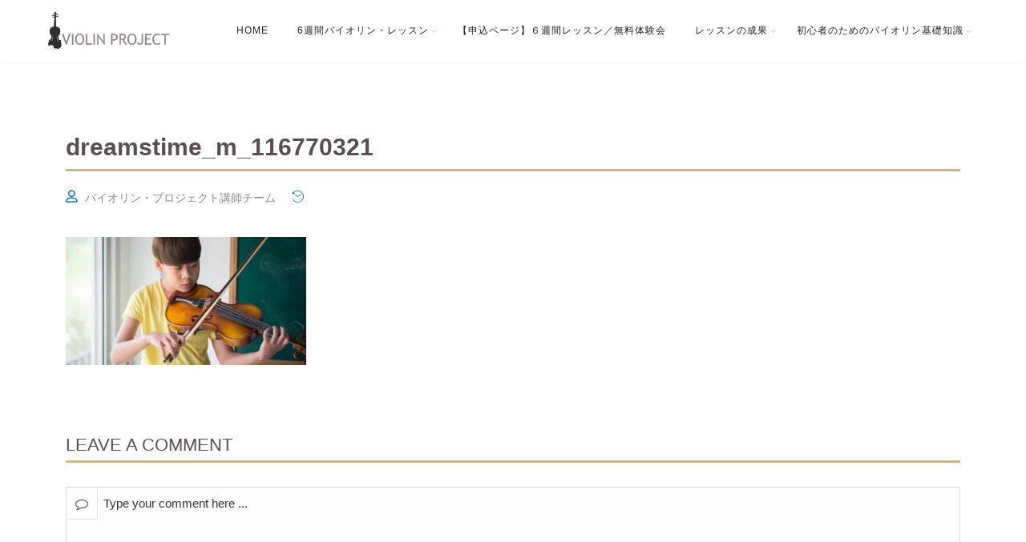

--- FILE ---
content_type: text/html; charset=UTF-8
request_url: https://violin-project.org/dreamstime_m_116770321/
body_size: 17914
content:
<!DOCTYPE html><html dir="ltr" lang="ja" prefix="og: https://ogp.me/ns#"><head><script data-no-optimize="1">var litespeed_docref=sessionStorage.getItem("litespeed_docref");litespeed_docref&&(Object.defineProperty(document,"referrer",{get:function(){return litespeed_docref}}),sessionStorage.removeItem("litespeed_docref"));</script> <meta charset="UTF-8"><link rel="profile" href="//gmpg.org/xfn/11" /><meta name="viewport" content="width=device-width, initial-scale=1" ><title>dreamstime_m_116770321 | 横瀬町バイオリン・プロジェクト</title><style>img:is([sizes="auto" i], [sizes^="auto," i]) { contain-intrinsic-size: 3000px 1500px }</style><meta name="robots" content="max-image-preview:large" /><meta name="author" content="バイオリン・プロジェクト講師チーム"/><meta name="msvalidate.01" content="6772EB5F338730E1C25DDE2B8EA08FE2" /><link rel="canonical" href="https://violin-project.org/dreamstime_m_116770321/" /><meta name="generator" content="All in One SEO (AIOSEO) 4.9.3" /><meta name="msvalidate.01" content="6772EB5F338730E1C25DDE2B8EA08FE2" /><meta property="og:locale" content="ja_JP" /><meta property="og:site_name" content="横瀬町バイオリン・プロジェクト | オンライン・バイオリンレッスン" /><meta property="og:type" content="article" /><meta property="og:title" content="dreamstime_m_116770321 | 横瀬町バイオリン・プロジェクト" /><meta property="og:url" content="https://violin-project.org/dreamstime_m_116770321/" /><meta property="og:image" content="https://violin-project.org/wp-content/uploads/2019/10/cropped-LOGO01-ss.png" /><meta property="og:image:secure_url" content="https://violin-project.org/wp-content/uploads/2019/10/cropped-LOGO01-ss.png" /><meta property="og:image:width" content="115" /><meta property="og:image:height" content="115" /><meta property="article:published_time" content="2020-09-03T05:11:28+00:00" /><meta property="article:modified_time" content="2020-09-03T05:11:28+00:00" /><meta name="twitter:card" content="summary" /><meta name="twitter:site" content="@vnprjyokoze" /><meta name="twitter:title" content="dreamstime_m_116770321 | 横瀬町バイオリン・プロジェクト" /><meta name="twitter:creator" content="@vnprjyokoze" /><meta name="twitter:image" content="https://violin-project.org/wp-content/uploads/2019/10/cropped-LOGO01-ss.png" /> <script type="litespeed/javascript">(function(c,l,a,r,i,t,y){c[a]=c[a]||function(){(c[a].q=c[a].q||[]).push(arguments)};t=l.createElement(r);t.async=1;t.src="https://www.clarity.ms/tag/"+i+"?ref=aioseo";y=l.getElementsByTagName(r)[0];y.parentNode.insertBefore(t,y)})(window,document,"clarity","script","n1f6z8znoy")</script> <link rel='dns-prefetch' href='//fonts.googleapis.com' /><link rel='dns-prefetch' href='//www.google-analytics.com' /><link rel='dns-prefetch' href='//www.googletagmanager.com' /><link rel="alternate" type="application/rss+xml" title="横瀬町バイオリン・プロジェクト &raquo; フィード" href="https://violin-project.org/feed/" /><link rel="alternate" type="application/rss+xml" title="横瀬町バイオリン・プロジェクト &raquo; コメントフィード" href="https://violin-project.org/comments/feed/" /><link rel="alternate" type="application/rss+xml" title="横瀬町バイオリン・プロジェクト &raquo; dreamstime_m_116770321 のコメントのフィード" href="https://violin-project.org/feed/?attachment_id=1566" /><style id="litespeed-ccss">ul{box-sizing:border-box}:root{--wp--preset--font-size--normal:16px;--wp--preset--font-size--huge:42px}body{--wp--preset--color--black:#000;--wp--preset--color--cyan-bluish-gray:#abb8c3;--wp--preset--color--white:#fff;--wp--preset--color--pale-pink:#f78da7;--wp--preset--color--vivid-red:#cf2e2e;--wp--preset--color--luminous-vivid-orange:#ff6900;--wp--preset--color--luminous-vivid-amber:#fcb900;--wp--preset--color--light-green-cyan:#7bdcb5;--wp--preset--color--vivid-green-cyan:#00d084;--wp--preset--color--pale-cyan-blue:#8ed1fc;--wp--preset--color--vivid-cyan-blue:#0693e3;--wp--preset--color--vivid-purple:#9b51e0;--wp--preset--gradient--vivid-cyan-blue-to-vivid-purple:linear-gradient(135deg,rgba(6,147,227,1) 0%,#9b51e0 100%);--wp--preset--gradient--light-green-cyan-to-vivid-green-cyan:linear-gradient(135deg,#7adcb4 0%,#00d082 100%);--wp--preset--gradient--luminous-vivid-amber-to-luminous-vivid-orange:linear-gradient(135deg,rgba(252,185,0,1) 0%,rgba(255,105,0,1) 100%);--wp--preset--gradient--luminous-vivid-orange-to-vivid-red:linear-gradient(135deg,rgba(255,105,0,1) 0%,#cf2e2e 100%);--wp--preset--gradient--very-light-gray-to-cyan-bluish-gray:linear-gradient(135deg,#eee 0%,#a9b8c3 100%);--wp--preset--gradient--cool-to-warm-spectrum:linear-gradient(135deg,#4aeadc 0%,#9778d1 20%,#cf2aba 40%,#ee2c82 60%,#fb6962 80%,#fef84c 100%);--wp--preset--gradient--blush-light-purple:linear-gradient(135deg,#ffceec 0%,#9896f0 100%);--wp--preset--gradient--blush-bordeaux:linear-gradient(135deg,#fecda5 0%,#fe2d2d 50%,#6b003e 100%);--wp--preset--gradient--luminous-dusk:linear-gradient(135deg,#ffcb70 0%,#c751c0 50%,#4158d0 100%);--wp--preset--gradient--pale-ocean:linear-gradient(135deg,#fff5cb 0%,#b6e3d4 50%,#33a7b5 100%);--wp--preset--gradient--electric-grass:linear-gradient(135deg,#caf880 0%,#71ce7e 100%);--wp--preset--gradient--midnight:linear-gradient(135deg,#020381 0%,#2874fc 100%);--wp--preset--font-size--small:13px;--wp--preset--font-size--medium:20px;--wp--preset--font-size--large:36px;--wp--preset--font-size--x-large:42px;--wp--preset--spacing--20:.44rem;--wp--preset--spacing--30:.67rem;--wp--preset--spacing--40:1rem;--wp--preset--spacing--50:1.5rem;--wp--preset--spacing--60:2.25rem;--wp--preset--spacing--70:3.38rem;--wp--preset--spacing--80:5.06rem;--wp--preset--shadow--natural:6px 6px 9px rgba(0,0,0,.2);--wp--preset--shadow--deep:12px 12px 50px rgba(0,0,0,.4);--wp--preset--shadow--sharp:6px 6px 0px rgba(0,0,0,.2);--wp--preset--shadow--outlined:6px 6px 0px -3px rgba(255,255,255,1),6px 6px rgba(0,0,0,1);--wp--preset--shadow--crisp:6px 6px 0px rgba(0,0,0,1)}:root{--swiper-theme-color:#007aff}:root{--swiper-navigation-size:44px}:root{--bs-blue:#0d6efd;--bs-indigo:#6610f2;--bs-purple:#6f42c1;--bs-pink:#d63384;--bs-red:#dc3545;--bs-orange:#fd7e14;--bs-yellow:#ffc107;--bs-green:#198754;--bs-teal:#20c997;--bs-cyan:#0dcaf0;--bs-white:#fff;--bs-gray:#6c757d;--bs-gray-dark:#343a40;--bs-primary:#0d6efd;--bs-secondary:#6c757d;--bs-success:#198754;--bs-info:#0dcaf0;--bs-warning:#ffc107;--bs-danger:#dc3545;--bs-light:#f8f9fa;--bs-dark:#212529;--bs-font-sans-serif:system-ui,-apple-system,"Segoe UI",Roboto,"Helvetica Neue",Arial,"Noto Sans","Liberation Sans",sans-serif,"Apple Color Emoji","Segoe UI Emoji","Segoe UI Symbol","Noto Color Emoji";--bs-font-monospace:SFMono-Regular,Menlo,Monaco,Consolas,"Liberation Mono","Courier New",monospace;--bs-gradient:linear-gradient(180deg,rgba(255,255,255,.15),rgba(255,255,255,0))}*,:after,:before{box-sizing:border-box}@media (prefers-reduced-motion:no-preference){:root{scroll-behavior:smooth}}body{margin:0;font-family:var(--bs-font-sans-serif);font-size:1rem;font-weight:400;line-height:1.5;color:#212529;background-color:#fff;-webkit-text-size-adjust:100%}h3{margin-top:0;margin-bottom:.5rem;font-weight:500;line-height:1.2}h3{font-size:calc(1.3rem + .6vw)}@media (min-width:1200px){h3{font-size:1.75rem}}p{margin-top:0;margin-bottom:1rem}ul{padding-left:2rem}ul{margin-top:0;margin-bottom:1rem}ul ul{margin-bottom:0}small{font-size:.875em}a{color:#0d6efd;text-decoration:underline}img,svg{vertical-align:middle}input,textarea{margin:0;font-family:inherit;font-size:inherit;line-height:inherit}::-moz-focus-inner{padding:0;border-style:none}textarea{resize:vertical}::-webkit-datetime-edit-day-field,::-webkit-datetime-edit-fields-wrapper,::-webkit-datetime-edit-hour-field,::-webkit-datetime-edit-minute,::-webkit-datetime-edit-month-field,::-webkit-datetime-edit-text,::-webkit-datetime-edit-year-field{padding:0}::-webkit-inner-spin-button{height:auto}::-webkit-search-decoration{-webkit-appearance:none}::-webkit-color-swatch-wrapper{padding:0}::file-selector-button{font:inherit}::-webkit-file-upload-button{font:inherit;-webkit-appearance:button}.container,.container-fluid{width:100%;padding-right:var(--bs-gutter-x,.75rem);padding-left:var(--bs-gutter-x,.75rem);margin-right:auto;margin-left:auto}@media (min-width:576px){.container{max-width:540px}}@media (min-width:768px){.container{max-width:720px}}@media (min-width:992px){.container{max-width:960px}}@media (min-width:1200px){.container{max-width:1140px}}@media (min-width:1400px){.container{max-width:1320px}}.row{--bs-gutter-x:1.5rem;--bs-gutter-y:0;display:flex;flex-wrap:wrap;margin-top:calc(var(--bs-gutter-y)*-1);margin-right:calc(var(--bs-gutter-x)*-.5);margin-left:calc(var(--bs-gutter-x)*-.5)}.row>*{flex-shrink:0;width:100%;max-width:100%;padding-right:calc(var(--bs-gutter-x)*.5);padding-left:calc(var(--bs-gutter-x)*.5);margin-top:var(--bs-gutter-y)}.col{flex:1 0 0%}@media (min-width:768px){.col-md-12{flex:0 0 auto;width:100%}}.clearfix:after{display:block;clear:both;content:""}.d-block{display:block!important}.d-none{display:none!important}@media (min-width:768px){.d-md-block{display:block!important}.d-md-none{display:none!important}}.lnr{font-family:Linearicons-Free;speak:none;font-style:normal;font-weight:400;font-variant:normal;text-transform:none;line-height:1;-webkit-font-smoothing:antialiased;-moz-osx-font-smoothing:grayscale}.lnr-user:before{content:"\e82a"}.lnr-history:before{content:"\e863"}.hamburger{display:block;width:20px;position:relative;top:0;left:0;z-index:1;padding:26px 0;-moz-box-sizing:border-box;-webkit-box-sizing:border-box;box-sizing:border-box;-ms-touch-action:manipulation;touch-action:manipulation;-index:10000}.hamburger__icon{position:relative;margin-top:7px;margin-bottom:7px}.hamburger__icon,.hamburger__icon:before,.hamburger__icon:after{display:block;width:20px;height:2px;background-color:#333}.hamburger__icon:before,.hamburger__icon:after{position:absolute;content:""}.hamburger__icon:before{top:-7px}.hamburger__icon:after{top:7px}.fat-nav{top:0;left:0;z-index:9999;position:fixed;display:none;width:100%;height:100%;background:#fff;-moz-transform:scale(1.4);-ms-transform:scale(1.4);-webkit-transform:scale(1.4);transform:scale(1.4);overflow-y:auto;overflow-x:hidden;-webkit-overflow-scrolling:touch}.fat-nav__wrapper{width:100%;height:100%;display:table;table-layout:fixed;z-index:333;padding:70px 15px 20px}.fat-nav ul{margin:0;padding:0 0 0 15px}.fat-nav .sub-menu{display:none}.fat-nav .menu-item-has-children{position:relative}.fat-nav ul.mob-nav{padding:40px 0 20px}.fat-nav li{list-style-type:none;text-align:left;font-size:13px}.fat-nav li a{display:block;padding:10px 0;color:#777}.fat-nav li,.fat-nav li a{font-weight:500;font-size:14px;letter-spacing:1px;text-transform:uppercase}.fat-nav li>a{border-bottom:1px solid #eee;border-top:1px solid #eee;margin-bottom:-1px}.fat-nav li a{text-decoration:none}:root{--color-main:#12c2e9;--color-primary:#12c2e9;--color-secondary:#c471ed;--color-ternary:#f64f59}.fw-600{font-weight:600!important}.spc-20{width:100%;height:20px}*{outline:none}body,html{height:100%}body{color:#666;font-weight:400;font-family:"Poppins",sans-serif;font-size:15px;line-height:1.8em}h3{color:#222;font-weight:500;line-height:1.4em;word-wrap:break-word;font-family:"Poppins",sans-serif}h3{margin-top:20px;margin-bottom:10px}p{margin:0 0 30px;word-spacing:1px}a{color:#666;text-decoration:none}img{max-width:100%;height:auto}ul{list-style-position:outside;list-style-type:circle;margin:0;padding:0 0 0 15px}ul{list-style-type:disc}ul ul{list-style-type:circle}ul>li{list-style:outside none square}.content{padding:80px 0;position:relative;z-index:1}.progress-wrap{position:fixed;bottom:30px;right:30px;height:44px;width:44px;display:block;border-radius:50px;z-index:100;opacity:0;visibility:hidden;transform:translateY(20px)}.progress-wrap:after{position:absolute;font-family:"FontAwesome";content:"\f077";text-align:center;line-height:44px;font-size:13px;font-weight:900;color:var(--color-main);left:0;top:0;height:44px;width:44px;display:block;z-index:1}.progress-wrap svg path{fill:none}.progress-wrap svg.progress-circle path{stroke:var(--color-main);stroke-width:4;box-sizing:border-box}.white-header .header-top{display:none}.header-top{background:#222}.header{left:0;top:0;width:100%;position:absolute;z-index:999}.header.not-custom-menu .logo-d-mode{display:initial}.header.not-custom-menu .logo-d-mode{display:none}.white-header{position:relative;background:#fff;box-shadow:0 0 5px 0 #eee}.white-header .hamburger__icon{background:#1f1f1f;background:#1f1f1f;background:#1f1f1f}.white-header .hamburger__icon:before{background:#1f1f1f;background:#1f1f1f;background:#1f1f1f}.white-header .hamburger__icon:after{background:#1f1f1f;background:#1f1f1f;background:#1f1f1f}.white-header .navigation li a{color:#1f1f1f}.white-header .menu-wrapper .menu ul li a{color:#1f1f1f}.white-header .menu-wrapper .navigation li ul li a{color:#333;font-size:12px;line-height:1.8;padding:15px 20px 0 25px}.apply-header .menu-wrapper{border:none}.apply-header .logo1{height:25px}.top-logo{display:table-cell;vertical-align:middle}.top-logo>a{display:inline-block;padding:3px 0}.menu-wrapper{display:inline-block;margin-left:auto;margin-right:auto}.menu-wrapper .menu ul li{display:inline-block;position:relative}.menu-wrapper .menu ul li a{color:#000;display:block;font-size:12px;padding:25px 18px;letter-spacing:1px;font-weight:400}.menu-wrapper .navigation .menu-item-has-children li{display:block}.menu-wrapper .navigation li ul li a{color:#333;font-size:12px;line-height:1.8;padding:15px 20px 0 25px}.menu-wrapper ul li ul{background:#fff;left:18px;line-height:1;list-style:outside none none;margin:0;padding:0;position:absolute;text-align:left;top:100%;width:185px;z-index:999;-webkit-box-shadow:0px 2px 14px 2px rgba(0,0,0,.1);box-shadow:0px 2px 14px 2px rgba(0,0,0,.1);border-top:2px solid var(--color-main);background:linear-gradient(#fff,#fff) padding-box,linear-gradient(to right,var(--color-primary),var(--color-secondary),var(--color-ternary)) border-box;border-top:2px solid transparent!important}.menu-wrapper ul>li>ul{display:none;padding-bottom:15px}.header-wrapper{display:table-cell;vertical-align:middle;text-align:right}.container-fluid{display:table;padding-left:60px;padding-right:60px;width:100%}.container{display:table}.blog-wrapper .container{display:inherit}.navigation{display:block;font-size:0;list-style:outside none none;margin:0;padding:0;width:100%}.navigation li{display:inline-block;position:relative}.navigation li a{color:#000;display:block;font-size:12px;padding:25px 18px;letter-spacing:1px;font-weight:500}.navigation li.menu-item-has-children>a:after{display:inline-block;content:"\f107";font-family:"FontAwesome";position:absolute;top:50%;padding-left:3px;transform:translateY(-50%);color:#ccc}.navigation ul li{display:block;position:relative}.stuck-nav{left:0;top:0;width:100%!important;z-index:999}.mobile-wrapper{float:right}.header-icon{display:block;float:right;list-style:none;margin-left:20px;padding:0;text-align:right}.search-icon-header{float:right;margin-left:30px;margin-left:30px;position:relative;top:25px}form input{-moz-box-sizing:border-box;background:#fff;border:none;border:1px solid #ddd;box-sizing:border-box;color:#888;line-height:inherit;padding:6px 13px;padding-left:30px;width:100%;max-height:150px;border-radius:0;background:#fdfdfd;font-size:15px}form textarea{-moz-box-sizing:border-box;background:#fff;border:none;border:1px solid #ddd;box-sizing:border-box;color:#888;line-height:inherit;padding:6px 13px;padding-left:30px;width:100%;max-height:150px;border-radius:0;background:#fdfdfd;font-size:15px}.comment-respond form input{border:1px solid #ddd;padding-left:46px;max-height:160px}.comment-respond form textarea{border:1px solid #ddd;padding-left:46px;max-height:160px}.comment-respond p{position:relative}textarea::-webkit-input-placeholder{color:#aaa}textarea:-moz-placeholder{color:#aaa}textarea::-moz-placeholder{color:#aaa}textarea:-ms-input-placeholder{color:#aaa}.comment-form-comment{margin-top:30px;margin-bottom:20px}.comment-form-comment:before{border-radius:4px 0 0 4px;border-right:1px solid #e1e6eb;color:#555;display:inline-block;font-family:"FontAwesome";font-size:16px;height:40px;left:0;line-height:40px;margin-top:0;position:absolute;text-align:center;top:1px;width:40px;content:"\f0e5";border-bottom:1px solid #e1e6eb}.blog-wrapper{background:#fff}.blog-content .blog-post p a{color:var(--color-main)}.entry-title{display:block;font-size:30px;margin:0 0 20px;position:relative;font-weight:600}.post-detail{font-size:14px;padding:0;list-style:outside none none;color:#888}.post-detail>li{display:inline-block;margin-right:20px;margin-bottom:15px}.post-detail>li a{color:#888}.post-detail>li i{display:inline-block;font-size:15px;margin-right:5px;text-align:center;border-radius:100px;color:var(--color-main)}#reply-title{font-size:22px;margin:30px 0 12px;text-transform:uppercase;font-weight:500}#reply-title small{border-bottom:1px solid #eee;margin-left:5px}.pagination-comment{text-align:right;text-transform:uppercase}.comment-reply-title{font-size:16px;margin:0;text-transform:uppercase}input{max-width:100%}textarea{max-width:100%}@media (max-width:1199px){.container{display:inherit}}@media (max-width:992px){.container-fluid{max-width:100%}.top-logo{display:block;width:50%;float:left;padding-top:13px}}@media (max-width:767px){.entry-title{font-size:24px}}@media (max-width:600px){.nav-box .container-fluid{padding-left:15px;padding-right:15px}}:root{--color-main:#0073ad;--color-primary:#6d1208;--color-secondary:#edcb21;--color-ternary:#f64f59}a{color:#999}h3{color:#000}body{color:#666}:root{--color-main:#0073ad;--color-primary:#6d1208;--color-secondary:#edcb21;--color-ternary:#f64f59}a{color:#999}h3{color:#000}body{color:#666}:root{--page-title-display:block}.clearfix:before,.clearfix:after{content:" ";display:table;clear:both}.clearfix:after,.clearfix:before{content:' ';display:table;line-height:0;clear:both}h3{  margin-bottom:11px;margin-bottomline-height:1.8;color:#594e52;border-bottom:3px solid tan}</style><link rel="preload" data-asynced="1" data-optimized="2" as="style" onload="this.onload=null;this.rel='stylesheet'" href="https://violin-project.org/wp-content/litespeed/css/d9b4910004b5632e172a0f40a6bd7785.css?ver=eab4a" /><script data-optimized="1" type="litespeed/javascript" data-src="https://violin-project.org/wp-content/plugins/litespeed-cache/assets/js/css_async.min.js"></script> <style id='classic-theme-styles-inline-css'>/*! This file is auto-generated */
.wp-block-button__link{color:#fff;background-color:#32373c;border-radius:9999px;box-shadow:none;text-decoration:none;padding:calc(.667em + 2px) calc(1.333em + 2px);font-size:1.125em}.wp-block-file__button{background:#32373c;color:#fff;text-decoration:none}</style><style id='global-styles-inline-css'>:root{--wp--preset--aspect-ratio--square: 1;--wp--preset--aspect-ratio--4-3: 4/3;--wp--preset--aspect-ratio--3-4: 3/4;--wp--preset--aspect-ratio--3-2: 3/2;--wp--preset--aspect-ratio--2-3: 2/3;--wp--preset--aspect-ratio--16-9: 16/9;--wp--preset--aspect-ratio--9-16: 9/16;--wp--preset--color--black: #000000;--wp--preset--color--cyan-bluish-gray: #abb8c3;--wp--preset--color--white: #ffffff;--wp--preset--color--pale-pink: #f78da7;--wp--preset--color--vivid-red: #cf2e2e;--wp--preset--color--luminous-vivid-orange: #ff6900;--wp--preset--color--luminous-vivid-amber: #fcb900;--wp--preset--color--light-green-cyan: #7bdcb5;--wp--preset--color--vivid-green-cyan: #00d084;--wp--preset--color--pale-cyan-blue: #8ed1fc;--wp--preset--color--vivid-cyan-blue: #0693e3;--wp--preset--color--vivid-purple: #9b51e0;--wp--preset--gradient--vivid-cyan-blue-to-vivid-purple: linear-gradient(135deg,rgba(6,147,227,1) 0%,rgb(155,81,224) 100%);--wp--preset--gradient--light-green-cyan-to-vivid-green-cyan: linear-gradient(135deg,rgb(122,220,180) 0%,rgb(0,208,130) 100%);--wp--preset--gradient--luminous-vivid-amber-to-luminous-vivid-orange: linear-gradient(135deg,rgba(252,185,0,1) 0%,rgba(255,105,0,1) 100%);--wp--preset--gradient--luminous-vivid-orange-to-vivid-red: linear-gradient(135deg,rgba(255,105,0,1) 0%,rgb(207,46,46) 100%);--wp--preset--gradient--very-light-gray-to-cyan-bluish-gray: linear-gradient(135deg,rgb(238,238,238) 0%,rgb(169,184,195) 100%);--wp--preset--gradient--cool-to-warm-spectrum: linear-gradient(135deg,rgb(74,234,220) 0%,rgb(151,120,209) 20%,rgb(207,42,186) 40%,rgb(238,44,130) 60%,rgb(251,105,98) 80%,rgb(254,248,76) 100%);--wp--preset--gradient--blush-light-purple: linear-gradient(135deg,rgb(255,206,236) 0%,rgb(152,150,240) 100%);--wp--preset--gradient--blush-bordeaux: linear-gradient(135deg,rgb(254,205,165) 0%,rgb(254,45,45) 50%,rgb(107,0,62) 100%);--wp--preset--gradient--luminous-dusk: linear-gradient(135deg,rgb(255,203,112) 0%,rgb(199,81,192) 50%,rgb(65,88,208) 100%);--wp--preset--gradient--pale-ocean: linear-gradient(135deg,rgb(255,245,203) 0%,rgb(182,227,212) 50%,rgb(51,167,181) 100%);--wp--preset--gradient--electric-grass: linear-gradient(135deg,rgb(202,248,128) 0%,rgb(113,206,126) 100%);--wp--preset--gradient--midnight: linear-gradient(135deg,rgb(2,3,129) 0%,rgb(40,116,252) 100%);--wp--preset--font-size--small: 13px;--wp--preset--font-size--medium: 20px;--wp--preset--font-size--large: 36px;--wp--preset--font-size--x-large: 42px;--wp--preset--spacing--20: 0.44rem;--wp--preset--spacing--30: 0.67rem;--wp--preset--spacing--40: 1rem;--wp--preset--spacing--50: 1.5rem;--wp--preset--spacing--60: 2.25rem;--wp--preset--spacing--70: 3.38rem;--wp--preset--spacing--80: 5.06rem;--wp--preset--shadow--natural: 6px 6px 9px rgba(0, 0, 0, 0.2);--wp--preset--shadow--deep: 12px 12px 50px rgba(0, 0, 0, 0.4);--wp--preset--shadow--sharp: 6px 6px 0px rgba(0, 0, 0, 0.2);--wp--preset--shadow--outlined: 6px 6px 0px -3px rgba(255, 255, 255, 1), 6px 6px rgba(0, 0, 0, 1);--wp--preset--shadow--crisp: 6px 6px 0px rgba(0, 0, 0, 1);}:where(.is-layout-flex){gap: 0.5em;}:where(.is-layout-grid){gap: 0.5em;}body .is-layout-flex{display: flex;}.is-layout-flex{flex-wrap: wrap;align-items: center;}.is-layout-flex > :is(*, div){margin: 0;}body .is-layout-grid{display: grid;}.is-layout-grid > :is(*, div){margin: 0;}:where(.wp-block-columns.is-layout-flex){gap: 2em;}:where(.wp-block-columns.is-layout-grid){gap: 2em;}:where(.wp-block-post-template.is-layout-flex){gap: 1.25em;}:where(.wp-block-post-template.is-layout-grid){gap: 1.25em;}.has-black-color{color: var(--wp--preset--color--black) !important;}.has-cyan-bluish-gray-color{color: var(--wp--preset--color--cyan-bluish-gray) !important;}.has-white-color{color: var(--wp--preset--color--white) !important;}.has-pale-pink-color{color: var(--wp--preset--color--pale-pink) !important;}.has-vivid-red-color{color: var(--wp--preset--color--vivid-red) !important;}.has-luminous-vivid-orange-color{color: var(--wp--preset--color--luminous-vivid-orange) !important;}.has-luminous-vivid-amber-color{color: var(--wp--preset--color--luminous-vivid-amber) !important;}.has-light-green-cyan-color{color: var(--wp--preset--color--light-green-cyan) !important;}.has-vivid-green-cyan-color{color: var(--wp--preset--color--vivid-green-cyan) !important;}.has-pale-cyan-blue-color{color: var(--wp--preset--color--pale-cyan-blue) !important;}.has-vivid-cyan-blue-color{color: var(--wp--preset--color--vivid-cyan-blue) !important;}.has-vivid-purple-color{color: var(--wp--preset--color--vivid-purple) !important;}.has-black-background-color{background-color: var(--wp--preset--color--black) !important;}.has-cyan-bluish-gray-background-color{background-color: var(--wp--preset--color--cyan-bluish-gray) !important;}.has-white-background-color{background-color: var(--wp--preset--color--white) !important;}.has-pale-pink-background-color{background-color: var(--wp--preset--color--pale-pink) !important;}.has-vivid-red-background-color{background-color: var(--wp--preset--color--vivid-red) !important;}.has-luminous-vivid-orange-background-color{background-color: var(--wp--preset--color--luminous-vivid-orange) !important;}.has-luminous-vivid-amber-background-color{background-color: var(--wp--preset--color--luminous-vivid-amber) !important;}.has-light-green-cyan-background-color{background-color: var(--wp--preset--color--light-green-cyan) !important;}.has-vivid-green-cyan-background-color{background-color: var(--wp--preset--color--vivid-green-cyan) !important;}.has-pale-cyan-blue-background-color{background-color: var(--wp--preset--color--pale-cyan-blue) !important;}.has-vivid-cyan-blue-background-color{background-color: var(--wp--preset--color--vivid-cyan-blue) !important;}.has-vivid-purple-background-color{background-color: var(--wp--preset--color--vivid-purple) !important;}.has-black-border-color{border-color: var(--wp--preset--color--black) !important;}.has-cyan-bluish-gray-border-color{border-color: var(--wp--preset--color--cyan-bluish-gray) !important;}.has-white-border-color{border-color: var(--wp--preset--color--white) !important;}.has-pale-pink-border-color{border-color: var(--wp--preset--color--pale-pink) !important;}.has-vivid-red-border-color{border-color: var(--wp--preset--color--vivid-red) !important;}.has-luminous-vivid-orange-border-color{border-color: var(--wp--preset--color--luminous-vivid-orange) !important;}.has-luminous-vivid-amber-border-color{border-color: var(--wp--preset--color--luminous-vivid-amber) !important;}.has-light-green-cyan-border-color{border-color: var(--wp--preset--color--light-green-cyan) !important;}.has-vivid-green-cyan-border-color{border-color: var(--wp--preset--color--vivid-green-cyan) !important;}.has-pale-cyan-blue-border-color{border-color: var(--wp--preset--color--pale-cyan-blue) !important;}.has-vivid-cyan-blue-border-color{border-color: var(--wp--preset--color--vivid-cyan-blue) !important;}.has-vivid-purple-border-color{border-color: var(--wp--preset--color--vivid-purple) !important;}.has-vivid-cyan-blue-to-vivid-purple-gradient-background{background: var(--wp--preset--gradient--vivid-cyan-blue-to-vivid-purple) !important;}.has-light-green-cyan-to-vivid-green-cyan-gradient-background{background: var(--wp--preset--gradient--light-green-cyan-to-vivid-green-cyan) !important;}.has-luminous-vivid-amber-to-luminous-vivid-orange-gradient-background{background: var(--wp--preset--gradient--luminous-vivid-amber-to-luminous-vivid-orange) !important;}.has-luminous-vivid-orange-to-vivid-red-gradient-background{background: var(--wp--preset--gradient--luminous-vivid-orange-to-vivid-red) !important;}.has-very-light-gray-to-cyan-bluish-gray-gradient-background{background: var(--wp--preset--gradient--very-light-gray-to-cyan-bluish-gray) !important;}.has-cool-to-warm-spectrum-gradient-background{background: var(--wp--preset--gradient--cool-to-warm-spectrum) !important;}.has-blush-light-purple-gradient-background{background: var(--wp--preset--gradient--blush-light-purple) !important;}.has-blush-bordeaux-gradient-background{background: var(--wp--preset--gradient--blush-bordeaux) !important;}.has-luminous-dusk-gradient-background{background: var(--wp--preset--gradient--luminous-dusk) !important;}.has-pale-ocean-gradient-background{background: var(--wp--preset--gradient--pale-ocean) !important;}.has-electric-grass-gradient-background{background: var(--wp--preset--gradient--electric-grass) !important;}.has-midnight-gradient-background{background: var(--wp--preset--gradient--midnight) !important;}.has-small-font-size{font-size: var(--wp--preset--font-size--small) !important;}.has-medium-font-size{font-size: var(--wp--preset--font-size--medium) !important;}.has-large-font-size{font-size: var(--wp--preset--font-size--large) !important;}.has-x-large-font-size{font-size: var(--wp--preset--font-size--x-large) !important;}
:where(.wp-block-post-template.is-layout-flex){gap: 1.25em;}:where(.wp-block-post-template.is-layout-grid){gap: 1.25em;}
:where(.wp-block-columns.is-layout-flex){gap: 2em;}:where(.wp-block-columns.is-layout-grid){gap: 2em;}
:root :where(.wp-block-pullquote){font-size: 1.5em;line-height: 1.6;}</style><style id='elementor-frontend-inline-css'>.elementor-kit-3243{--e-global-color-primary:#F1DBBF;--e-global-color-secondary:#54595F;--e-global-color-text:#7A7A7A;--e-global-color-accent:#698269;--e-global-color-d32aa96:#AA5656;--e-global-color-d06af58:#B99B6B;--e-global-typography-primary-font-family:"Roboto";--e-global-typography-primary-font-weight:600;--e-global-typography-secondary-font-family:"Roboto Slab";--e-global-typography-secondary-font-weight:400;--e-global-typography-text-font-family:"Roboto";--e-global-typography-text-font-weight:400;--e-global-typography-accent-font-family:"Roboto";--e-global-typography-accent-font-weight:500;}.elementor-kit-3243 e-page-transition{background-color:#FFBC7D;}.elementor-kit-3243 h2{color:#2B2E3F;}.elementor-kit-3243 h4{color:#635454;}.elementor-section.elementor-section-boxed > .elementor-container{max-width:1140px;}.e-con{--container-max-width:1140px;}.elementor-widget:not(:last-child){margin-block-end:20px;}.elementor-element{--widgets-spacing:20px 20px;--widgets-spacing-row:20px;--widgets-spacing-column:20px;}{}h1.entry-title{display:var(--page-title-display);}@media(max-width:1024px){.elementor-section.elementor-section-boxed > .elementor-container{max-width:1024px;}.e-con{--container-max-width:1024px;}}@media(max-width:767px){.elementor-kit-3243 h1{font-size:28px;}.elementor-kit-3243 h2{font-size:25px;}.elementor-section.elementor-section-boxed > .elementor-container{max-width:767px;}.e-con{--container-max-width:767px;}}</style><style id='obelisk-style-inline-css'>.load-circle{border-top-color: #12C2E9;}
		

			:root{
				--color-main:#0073AD;
				--color-primary:#6D1208;
				--color-secondary:#EDCB21;
				--color-ternary: #F64F59;
			}
		
a:hover{color:#12C2E9;}
a{color:#999999;}
h1, h2, h3, h4, h5, h6{color:#000000;} 
body{color:#666666;}
.obelisk-footer{background-color:#13161D;}
.custom-absolute-menu{border-color: #FFFFFF;}

			:root{
				--color-main:#0073AD;
				--color-primary:#6D1208;
				--color-secondary:#EDCB21;
				--color-ternary: #F64F59;
			}
		
a:hover{color:#12C2E9;}
a{color:#999999;}
h1, h2, h3, h4, h5, h6{color:#000000;} 
body{color:#666666;}
.obelisk-footer{background-color:#13161D;}
.custom-absolute-menu{border-color: #FFFFFF;}</style> <script type="litespeed/javascript" data-src="https://violin-project.org/wp-includes/js/jquery/jquery.min.js" id="jquery-core-js"></script> <link rel="https://api.w.org/" href="https://violin-project.org/wp-json/" /><link rel="alternate" title="JSON" type="application/json" href="https://violin-project.org/wp-json/wp/v2/media/1566" /><link rel="alternate" title="oEmbed (JSON)" type="application/json+oembed" href="https://violin-project.org/wp-json/oembed/1.0/embed?url=https%3A%2F%2Fviolin-project.org%2Fdreamstime_m_116770321%2F" /><link rel="alternate" title="oEmbed (XML)" type="text/xml+oembed" href="https://violin-project.org/wp-json/oembed/1.0/embed?url=https%3A%2F%2Fviolin-project.org%2Fdreamstime_m_116770321%2F&#038;format=xml" /><meta name="generator" content="Redux 4.5.10" /> <script type="litespeed/javascript">(function(c,l,a,r,i,t,y){c[a]=c[a]||function(){(c[a].q=c[a].q||[]).push(arguments)};t=l.createElement(r);t.async=1;t.src="https://www.clarity.ms/tag/"+i+"?ref=wordpress";y=l.getElementsByTagName(r)[0];y.parentNode.insertBefore(t,y)})(window,document,"clarity","script","n1f6z8znoy")</script> 
 <script type="litespeed/javascript" data-src="https://www.googletagmanager.com/gtag/js?id=UA-145398292-1"></script> <script type="litespeed/javascript">window.dataLayer=window.dataLayer||[];function gtag(){dataLayer.push(arguments)}
gtag('js',new Date());gtag('config','UA-145398292-1')</script>  <script type="litespeed/javascript" data-src="https://www.googletagmanager.com/gtag/js?id=AW-16612459240"></script> <script type="litespeed/javascript">window.dataLayer=window.dataLayer||[];function gtag(){dataLayer.push(arguments)}
gtag('js',new Date());gtag('config','AW-16612459240')</script>  <script type="litespeed/javascript">if(window.location.href.includes('https://violin-project.org/formsubmitted-1/')){gtag('event','conversion',{'send_to':'AW-16612459240/MJ3xCPCs3q4aEOiFuPE9'})}</script> <script type="litespeed/javascript">(function(a,b,c,d,e,f,g){e='//d.nakanohito.jp/ua/uwa.js';a.UlGlobalObject=d;a[d]=a[d]||function(){(a[d].q=a[d].q||[]).push(arguments)};a[d].l=1*new Date();f=b.createElement(c),g=b.getElementsByTagName(c)[0];f.async=1;f.src=e;g.parentNode.insertBefore(f,g)})(window,document,'script','_uao');_uao('init','20152993',{oem_id:1,fpf:!0});_uao('set','lg_id','');_uao('send','pv')</script> <meta name="generator" content="web-worker-offloading 0.2.0"><meta name="generator" content="webp-uploads 2.6.1"><link rel="apple-touch-icon" sizes="180x180" href="/wp-content/uploads/fbrfg/apple-touch-icon.png"><link rel="icon" type="image/png" sizes="32x32" href="/wp-content/uploads/fbrfg/favicon-32x32.png"><link rel="icon" type="image/png" sizes="16x16" href="/wp-content/uploads/fbrfg/favicon-16x16.png"><link rel="manifest" href="/wp-content/uploads/fbrfg/site.webmanifest"><link rel="shortcut icon" href="/wp-content/uploads/fbrfg/favicon.ico"><meta name="msapplication-TileColor" content="#da532c"><meta name="msapplication-config" content="/wp-content/uploads/fbrfg/browserconfig.xml"><meta name="theme-color" content="#ffffff"><meta name="generator" content="Elementor 3.29.1; features: additional_custom_breakpoints, e_local_google_fonts; settings: css_print_method-internal, google_font-disabled, font_display-auto"> <script type="application/ld+json" class="saswp-schema-markup-output">[{"@context":"https:\/\/schema.org\/","@graph":[{"@context":"https:\/\/schema.org\/","@type":"SiteNavigationElement","@id":"https:\/\/violin-project.org\/#home","name":"HOME","url":"https:\/\/violin-project.org\/"},{"@context":"https:\/\/schema.org\/","@type":"SiteNavigationElement","@id":"https:\/\/violin-project.org\/#6%e9%80%b1%e9%96%93%e3%83%90%e3%82%a4%e3%82%aa%e3%83%aa%e3%83%b3%e3%83%bb%e3%83%ac%e3%83%83%e3%82%b9%e3%83%b3","name":"6\u9031\u9593\u30d0\u30a4\u30aa\u30ea\u30f3\u30fb\u30ec\u30c3\u30b9\u30f3","url":"https:\/\/violin-project.org\/lesson6wk\/"},{"@context":"https:\/\/schema.org\/","@type":"SiteNavigationElement","@id":"https:\/\/violin-project.org\/#6%e9%80%b1%e9%96%93%e3%83%90%e3%82%a4%e3%82%aa%e3%83%aa%e3%83%b3%e3%83%bb%e3%83%ac%e3%83%83%e3%82%b9%e3%83%b3","name":"6\u9031\u9593\u30d0\u30a4\u30aa\u30ea\u30f3\u30fb\u30ec\u30c3\u30b9\u30f3","url":"https:\/\/violin-project.org\/lesson6wk\/"},{"@context":"https:\/\/schema.org\/","@type":"SiteNavigationElement","@id":"https:\/\/violin-project.org\/#%e3%82%aa%e3%83%b3%e3%83%a9%e3%82%a4%e3%83%b3%e7%b6%99%e7%b6%9a%e3%82%b3%e3%83%bc%e3%82%b9","name":"\u30aa\u30f3\u30e9\u30a4\u30f3\u7d99\u7d9a\u30b3\u30fc\u30b9","url":"https:\/\/violin-project.org\/onlinecourses\/"},{"@context":"https:\/\/schema.org\/","@type":"SiteNavigationElement","@id":"https:\/\/violin-project.org\/#%e3%83%90%e3%82%a4%e3%82%aa%e3%83%aa%e3%83%b3%e4%bd%93%e9%a8%93%e4%bc%9a%ef%bc%88%e7%84%a1%e6%96%99%e4%bd%93%e9%a8%93%e3%83%ac%e3%83%83%e3%82%b9%e3%83%b3%ef%bc%89","name":"\u30d0\u30a4\u30aa\u30ea\u30f3\u4f53\u9a13\u4f1a\uff08\u7121\u6599\u4f53\u9a13\u30ec\u30c3\u30b9\u30f3\uff09","url":"https:\/\/violin-project.org\/trial\/"},{"@context":"https:\/\/schema.org\/","@type":"SiteNavigationElement","@id":"https:\/\/violin-project.org\/#%e3%80%90%e7%94%b3%e8%be%bc%e3%83%9a%e3%83%bc%e3%82%b8%e3%80%91%ef%bc%96%e9%80%b1%e9%96%93%e3%83%ac%e3%83%83%e3%82%b9%e3%83%b3%ef%bc%8f%e7%84%a1%e6%96%99%e4%bd%93%e9%a8%93%e4%bc%9a","name":"\u3010\u7533\u8fbc\u30da\u30fc\u30b8\u3011\uff16\u9031\u9593\u30ec\u30c3\u30b9\u30f3\uff0f\u7121\u6599\u4f53\u9a13\u4f1a","url":"https:\/\/violin-project.org\/forms\/"},{"@context":"https:\/\/schema.org\/","@type":"SiteNavigationElement","@id":"https:\/\/violin-project.org\/#%e3%83%ac%e3%83%83%e3%82%b9%e3%83%b3%e3%81%ae%e6%88%90%e6%9e%9c","name":"\u30ec\u30c3\u30b9\u30f3\u306e\u6210\u679c","url":"https:\/\/violin-project.org\/achievement\/"},{"@context":"https:\/\/schema.org\/","@type":"SiteNavigationElement","@id":"https:\/\/violin-project.org\/#6%e9%80%b1%e9%96%93%e3%83%ac%e3%83%83%e3%82%b9%e3%83%b3%e3%81%ae%e6%88%90%e6%9e%9c%ef%bc%88%e5%8b%95%e7%94%bb%ef%bc%89","name":"6\u9031\u9593\u30ec\u30c3\u30b9\u30f3\u306e\u6210\u679c\uff08\u52d5\u753b\uff09","url":"https:\/\/violin-project.org\/achievement\/"},{"@context":"https:\/\/schema.org\/","@type":"SiteNavigationElement","@id":"https:\/\/violin-project.org\/#%e3%83%ac%e3%83%83%e3%82%b9%e3%83%b3%e5%8f%97%e8%ac%9b%e8%80%85%e3%81%ae%e5%a3%b0","name":"\u30ec\u30c3\u30b9\u30f3\u53d7\u8b1b\u8005\u306e\u58f0","url":"https:\/\/violin-project.org\/feedback\/"},{"@context":"https:\/\/schema.org\/","@type":"SiteNavigationElement","@id":"https:\/\/violin-project.org\/#%e9%81%8b%e5%96%b6%e8%b2%ac%e4%bb%bb%e8%80%85","name":"\u904b\u55b6\u8cac\u4efb\u8005","url":"https:\/\/violin-project.org\/about\/"},{"@context":"https:\/\/schema.org\/","@type":"SiteNavigationElement","@id":"https:\/\/violin-project.org\/#%e5%88%9d%e5%bf%83%e8%80%85%e3%81%ae%e3%81%9f%e3%82%81%e3%81%ae%e3%83%90%e3%82%a4%e3%82%aa%e3%83%aa%e3%83%b3%e5%9f%ba%e7%a4%8e%e7%9f%a5%e8%ad%98","name":"\u521d\u5fc3\u8005\u306e\u305f\u3081\u306e\u30d0\u30a4\u30aa\u30ea\u30f3\u57fa\u790e\u77e5\u8b58","url":"https:\/\/violin-project.org\/column\/"},{"@context":"https:\/\/schema.org\/","@type":"SiteNavigationElement","@id":"https:\/\/violin-project.org\/#%e5%88%9d%e5%bf%83%e8%80%85%e3%81%ae%e3%81%9f%e3%82%81%e3%81%ae%e3%83%90%e3%82%a4%e3%82%aa%e3%83%aa%e3%83%b3%e5%9f%ba%e7%a4%8e%e7%9f%a5%e8%ad%98","name":"\u521d\u5fc3\u8005\u306e\u305f\u3081\u306e\u30d0\u30a4\u30aa\u30ea\u30f3\u57fa\u790e\u77e5\u8b58","url":"https:\/\/violin-project.org\/column\/"},{"@context":"https:\/\/schema.org\/","@type":"SiteNavigationElement","@id":"https:\/\/violin-project.org\/#qa-%e3%82%88%e3%81%8f%e3%81%82%e3%82%8b%e8%b3%aa%e5%95%8f%e9%9b%86","name":"Q&#038;A \u3088\u304f\u3042\u308b\u8cea\u554f\u96c6","url":"https:\/\/violin-project.org\/qna\/"}]},

{"@context":"https:\/\/schema.org\/","@type":"BreadcrumbList","@id":"https:\/\/violin-project.org\/dreamstime_m_116770321\/#breadcrumb","itemListElement":[{"@type":"ListItem","position":1,"item":{"@id":"https:\/\/violin-project.org","name":"\u30aa\u30f3\u30e9\u30a4\u30f3\uff16\u9031\u9593\u30d0\u30a4\u30aa\u30ea\u30f3\u30fb\u30ec\u30c3\u30b9\u30f3\uff5c\u6a2a\u702c\u753a\u30d0\u30a4\u30aa\u30ea\u30f3\u30fb\u30d7\u30ed\u30b8\u30a7\u30af\u30c8"}},{"@type":"ListItem","position":2,"item":{"@id":"https:\/\/violin-project.org\/attachment\/","name":"\u30e1\u30c7\u30a3\u30a2"}},{"@type":"ListItem","position":3,"item":{"@id":"https:\/\/violin-project.org\/dreamstime_m_116770321\/","name":"dreamstime_m_116770321"}}]}]</script> <style>.e-con.e-parent:nth-of-type(n+4):not(.e-lazyloaded):not(.e-no-lazyload),
				.e-con.e-parent:nth-of-type(n+4):not(.e-lazyloaded):not(.e-no-lazyload) * {
					background-image: none !important;
				}
				@media screen and (max-height: 1024px) {
					.e-con.e-parent:nth-of-type(n+3):not(.e-lazyloaded):not(.e-no-lazyload),
					.e-con.e-parent:nth-of-type(n+3):not(.e-lazyloaded):not(.e-no-lazyload) * {
						background-image: none !important;
					}
				}
				@media screen and (max-height: 640px) {
					.e-con.e-parent:nth-of-type(n+2):not(.e-lazyloaded):not(.e-no-lazyload),
					.e-con.e-parent:nth-of-type(n+2):not(.e-lazyloaded):not(.e-no-lazyload) * {
						background-image: none !important;
					}
				}</style><link rel="icon" href="https://violin-project.org/wp-content/uploads/2024/10/cropped-LOGO-202410-green-png-32x32.webp" sizes="32x32" /><link rel="icon" href="https://violin-project.org/wp-content/uploads/2024/10/cropped-LOGO-202410-green-png-192x192.webp" sizes="192x192" /><link rel="apple-touch-icon" href="https://violin-project.org/wp-content/uploads/2024/10/cropped-LOGO-202410-green-png-180x180.webp" /><meta name="msapplication-TileImage" content="https://violin-project.org/wp-content/uploads/2024/10/cropped-LOGO-202410-green-png-270x270.webp" /><style id="wp-custom-css">#pageTop {
   text-align:right;
   font-size:14px;
}
#pageTop a {
   padding:0 0 0 12px;
	}
h3 {
   margin-bottom:11px;
   line-height:1.8;
	   font-size:21px;
   color:#594e52;
   border-bottom:3px solid #d2b48c ;
}
p.sample {
color: #000000;
background-color: #ffffe0
}
h5 {
   margin-bottom:6px;
   line-height:1.8;
   font-size:10px;
   color:#696969;
}
.box3 {
    padding: 0.5em 1em;
    margin: 2em 0;
    color: #2c2c2f;
    background: #FFFFE0;
}
.box3 p {
    margin: 0; 
    padding: 0;
}

.grecaptcha-badge { visibility: hidden; }
1
.grecaptcha-badge { visibility: hidden; }

/** Start Block Kit CSS: 144-3-3a7d335f39a8579c20cdf02f8d462582 **/

.envato-block__preview{overflow: visible;}

/* Envato Kit 141 Custom Styles - Applied to the element under Advanced */

.elementor-headline-animation-type-drop-in .elementor-headline-dynamic-wrapper{
	text-align: center;
}
.envato-kit-141-top-0 h1,
.envato-kit-141-top-0 h2,
.envato-kit-141-top-0 h3,
.envato-kit-141-top-0 h4,
.envato-kit-141-top-0 h5,
.envato-kit-141-top-0 h6,
.envato-kit-141-top-0 p {
	margin-top: 0;
}

.envato-kit-141-newsletter-inline .elementor-field-textual.elementor-size-md {
	padding-left: 1.5rem;
	padding-right: 1.5rem;
}

.envato-kit-141-bottom-0 p {
	margin-bottom: 0;
}

.envato-kit-141-bottom-8 .elementor-price-list .elementor-price-list-item .elementor-price-list-header {
	margin-bottom: .5rem;
}

.envato-kit-141.elementor-widget-testimonial-carousel.elementor-pagination-type-bullets .swiper-container {
	padding-bottom: 52px;
}

.envato-kit-141-display-inline {
	display: inline-block;
}

.envato-kit-141 .elementor-slick-slider ul.slick-dots {
	bottom: -40px;
}

/** End Block Kit CSS: 144-3-3a7d335f39a8579c20cdf02f8d462582 **/</style></head><body data-rsssl=1 class="attachment wp-singular attachment-template-default single single-attachment postid-1566 attachmentid-1566 attachment-jpeg wp-custom-logo wp-theme-obelisk jkit-color-scheme  elementor-default elementor-kit-3243"><nav class="header apply-header not-custom-menu clearfix
white-header	 "><div class="nav-box"><div class="stuck-nav"><div class="header-top d-none d-md-block" ><div class="container-fluid"><div class="col"></div></div></div><div class="container-fluid"><div class="top-logo">
<a href="https://violin-project.org/">
<img alt="Logo" class="logo1 logo-l-mode"  style=height:50px src ="https://violin-project.org/wp-content/uploads/2025/03/LOGO202503-png.webp"><img alt="Logo" class="logo1 logo-d-mode"  style=height:50px src ="https://violin-project.org/wp-content/uploads/2025/03/LOGO202503-mono-png.webp">
</a></div><div class="header-wrapper  d-none d-md-block" ><div class="main-menu menu-wrapper"><div class="menu-main-menu-container"><ul id="menu-main-menu" class="home-nav navigation menu"><li id="menu-item-16769" class="menu-item menu-item-type-post_type menu-item-object-page menu-item-home menu-item-16769"><a href="https://violin-project.org/">HOME</a></li><li id="menu-item-11300" class="menu-item menu-item-type-post_type menu-item-object-page menu-item-has-children menu-item-11300"><a href="https://violin-project.org/lesson6wk/">6週間バイオリン・レッスン</a><ul class="sub-menu"><li id="menu-item-11317" class="menu-item menu-item-type-post_type menu-item-object-page menu-item-11317"><a href="https://violin-project.org/lesson6wk/">6週間バイオリン・レッスン</a></li><li id="menu-item-14210" class="menu-item menu-item-type-post_type menu-item-object-page menu-item-14210"><a href="https://violin-project.org/onlinecourses/">オンライン継続コース</a></li></ul></li><li id="menu-item-11301" class="menu-item menu-item-type-post_type menu-item-object-page menu-item-11301"><a href="https://violin-project.org/forms/">【申込ページ】６週間レッスン／無料体験会</a></li><li id="menu-item-3831" class="menu-item menu-item-type-post_type menu-item-object-page menu-item-has-children menu-item-3831"><a href="https://violin-project.org/achievement/">レッスンの成果</a><ul class="sub-menu"><li id="menu-item-6938" class="menu-item menu-item-type-post_type menu-item-object-page menu-item-6938"><a href="https://violin-project.org/achievement/">6週間レッスンの成果（動画）</a></li><li id="menu-item-3834" class="menu-item menu-item-type-post_type menu-item-object-page menu-item-3834"><a href="https://violin-project.org/feedback/">レッスン受講者の声</a></li></ul></li><li id="menu-item-6701" class="menu-item menu-item-type-post_type menu-item-object-page menu-item-has-children menu-item-6701"><a href="https://violin-project.org/column/">初心者のためのバイオリン基礎知識</a><ul class="sub-menu"><li id="menu-item-6939" class="menu-item menu-item-type-post_type menu-item-object-page menu-item-6939"><a href="https://violin-project.org/column/">初心者のためのバイオリン基礎知識</a></li><li id="menu-item-3836" class="menu-item menu-item-type-post_type menu-item-object-page menu-item-3836"><a href="https://violin-project.org/qna/">Q&#038;A よくある質問集</a></li></ul></li></ul></div></div><ul class="header-icon d-none d-md-block "></ul><div class="search-icon-header d-none d-md-block " ></div></div><div class="mobile-wrapper d-block d-md-none ">
<a href="#" class="hamburger"><div class="hamburger__icon"></div></a><div class="fat-nav"><div class="fat-nav__wrapper"><div class="fat-list"><ul id="menu-main-menu-1" class="mob-nav  menu"><li class="menu-item menu-item-type-post_type menu-item-object-page menu-item-home menu-item-16769"><a href="https://violin-project.org/">HOME</a></li><li class="menu-item menu-item-type-post_type menu-item-object-page menu-item-has-children menu-item-11300"><a href="https://violin-project.org/lesson6wk/">6週間バイオリン・レッスン</a><ul class="sub-menu"><li class="menu-item menu-item-type-post_type menu-item-object-page menu-item-11317"><a href="https://violin-project.org/lesson6wk/">6週間バイオリン・レッスン</a></li><li class="menu-item menu-item-type-post_type menu-item-object-page menu-item-14210"><a href="https://violin-project.org/onlinecourses/">オンライン継続コース</a></li></ul></li><li class="menu-item menu-item-type-post_type menu-item-object-page menu-item-11301"><a href="https://violin-project.org/forms/">【申込ページ】６週間レッスン／無料体験会</a></li><li class="menu-item menu-item-type-post_type menu-item-object-page menu-item-has-children menu-item-3831"><a href="https://violin-project.org/achievement/">レッスンの成果</a><ul class="sub-menu"><li class="menu-item menu-item-type-post_type menu-item-object-page menu-item-6938"><a href="https://violin-project.org/achievement/">6週間レッスンの成果（動画）</a></li><li class="menu-item menu-item-type-post_type menu-item-object-page menu-item-3834"><a href="https://violin-project.org/feedback/">レッスン受講者の声</a></li></ul></li><li class="menu-item menu-item-type-post_type menu-item-object-page menu-item-has-children menu-item-6701"><a href="https://violin-project.org/column/">初心者のためのバイオリン基礎知識</a><ul class="sub-menu"><li class="menu-item menu-item-type-post_type menu-item-object-page menu-item-6939"><a href="https://violin-project.org/column/">初心者のためのバイオリン基礎知識</a></li><li class="menu-item menu-item-type-post_type menu-item-object-page menu-item-3836"><a href="https://violin-project.org/qna/">Q&#038;A よくある質問集</a></li></ul></li></ul></div></div></div></div></div></div></div></nav><div class="content blog-wrapper"><div class="container clearfix"><div class="row clearfix"><div class="col-md-12 blog-content"><article id="post-1566" class="clearfix blog-post post-1566 attachment type-attachment status-inherit hentry"><h3 class="entry-title">dreamstime_m_116770321</h3><ul class="post-detail"><li><i class="lnr lnr-user fw-600"></i> <a href="https://violin-project.org/author/violin-project/" title="バイオリン・プロジェクト講師チーム の投稿" rel="author">バイオリン・プロジェクト講師チーム</a></li><li><i class="lnr lnr-history"></i></li></ul><div class="spc-20 clearfix"></div><p class="attachment"><a href='https://violin-project.org/wp-content/uploads/2020/09/dreamstime_m_116770321-e1656205003994.jpg'><img data-lazyloaded="1" src="[data-uri]" decoding="async" width="300" height="160" data-src="https://violin-project.org/wp-content/uploads/2020/09/dreamstime_m_116770321-e1656205003994-300x160.jpg.webp" class="attachment-medium size-medium" alt="" /></a></p><div class="spc-20 clearfix"></div><div class="post-pager clearfix"></div><div class="pagination-comment clearfix"></div><div id="respond" class="comment-respond"><h3 id="reply-title" class="comment-reply-title">Leave A Comment <small><a rel="nofollow" id="cancel-comment-reply-link" href="/dreamstime_m_116770321/#respond" style="display:none;">コメントをキャンセル</a></small></h3><form action="https://violin-project.org/wp-comments-post.php" method="post" id="commentform" class="comment-form"><p class="comment-form-comment"><textarea id="comment" name="comment" aria-required="true" placeholder="Type your comment here ..." cols="45" rows="8" ></textarea></p><p class="comment-form-author"><input id="author" name="author" type="text" placeholder="Your Name ..." value="" size="30" aria-required='true' /></p><p class="comment-form-email"><input id="email" name="email" type="text" placeholder="Your Email ..."  value="" size="30" aria-required='true' /></p><p class="comment-form-url"><input id="url" name="url" type="text" placeholder="Your Website ..." value="" size="30" /></p><p class="comment-form-cookies-consent"><input id="wp-comment-cookies-consent" name="wp-comment-cookies-consent" type="checkbox" value="yes" /> <label for="wp-comment-cookies-consent">次回のコメントで使用するためブラウザーに自分の名前、メールアドレス、サイトを保存する。</label></p>
<input type="hidden" name="g-recaptcha-response" class="agr-recaptcha-response" value="" /><script type="litespeed/javascript">function wpcaptcha_captcha(){grecaptcha.execute("6LdPTn0hAAAAAEVO8wbjceU2BiBfUCS7NuaUakHG",{action:"submit"}).then(function(token){var captchas=document.querySelectorAll(".agr-recaptcha-response");captchas.forEach(function(captcha){captcha.value=token})})}</script><script type="litespeed/javascript" data-src='https://www.google.com/recaptcha/api.js?onload=wpcaptcha_captcha&render=6LdPTn0hAAAAAEVO8wbjceU2BiBfUCS7NuaUakHG&ver=1.31' id='wpcaptcha-recaptcha-js'></script><p class="form-submit"><input name="submit" type="submit" id="submit" class="submit" value="コメントを送信" /> <input type='hidden' name='comment_post_ID' value='1566' id='comment_post_ID' />
<input type='hidden' name='comment_parent' id='comment_parent' value='0' /></p></form></div></article><div class="img-pagination"></div></div></div></div></div><footer class="obelisk-footer"><div class="container-fluid">
<img data-lazyloaded="1" src="[data-uri]" width="250" height="82" class="footer-img" data-src="https://violin-project.org/wp-content/uploads/2025/03/LOGO202503-mono-png.webp" alt="LogoWhite"><div class="clearboth clearfix"></div><ul class="footer-icon d-none d-md-block"></ul>横瀬町バイオリン・プロジェクト</div></footer><div class="progress-wrap cursor-pointer">
<svg class="progress-circle svg-content" width="100%" height="100%" viewBox="-1 -1 102 102">
<path d="M50,1 a49,49 0 0,1 0,98 a49,49 0 0,1 0,-98" />
</svg></div> <script type="speculationrules">{"prefetch":[{"source":"document","where":{"and":[{"href_matches":"\/*"},{"not":{"href_matches":["\/wp-*.php","\/wp-admin\/*","\/wp-content\/uploads\/*","\/wp-content\/*","\/wp-content\/plugins\/*","\/wp-content\/themes\/obelisk\/*","\/*\\?(.+)"]}},{"not":{"selector_matches":"a[rel~=\"nofollow\"]"}},{"not":{"selector_matches":".no-prefetch, .no-prefetch a"}}]},"eagerness":"conservative"}]}</script> <div id="eael-reading-progress-1566" class="eael-reading-progress-wrap eael-reading-progress-wrap-global"><div class="eael-reading-progress eael-reading-progress-global eael-reading-progress-top" style="height: 5px;background-color: ;"><div class="eael-reading-progress-fill" style="height: 5px;background-color: #698269;transition: width 50ms ease;"></div></div></div><div class='eael-ext-scroll-to-top-wrap scroll-to-top-hide'><span class='eael-ext-scroll-to-top-button'><i class="fas fa-chevron-up"></i></span></div> <script type="litespeed/javascript">(function($,w){'use strict';let $window=$(w);$(document).ready(function(){let isEnable="";let isEnableLazyMove="";let speed=isEnableLazyMove?'0.7':'0.2';if(!isEnable){return}
if(typeof haCursor=='undefined'||haCursor==null){initiateHaCursorObject(speed)}
setTimeout(function(){let targetCursor=$('.ha-cursor');if(targetCursor){if(!isEnable){$('body').removeClass('hm-init-default-cursor-none');$('.ha-cursor').addClass('ha-init-hide')}else{$('body').addClass('hm-init-default-cursor-none');$('.ha-cursor').removeClass('ha-init-hide')}}},500)})}(jQuery,window))</script> <script type="litespeed/javascript">const lazyloadRunObserver=()=>{const lazyloadBackgrounds=document.querySelectorAll(`.e-con.e-parent:not(.e-lazyloaded)`);const lazyloadBackgroundObserver=new IntersectionObserver((entries)=>{entries.forEach((entry)=>{if(entry.isIntersecting){let lazyloadBackground=entry.target;if(lazyloadBackground){lazyloadBackground.classList.add('e-lazyloaded')}
lazyloadBackgroundObserver.unobserve(entry.target)}})},{rootMargin:'200px 0px 200px 0px'});lazyloadBackgrounds.forEach((lazyloadBackground)=>{lazyloadBackgroundObserver.observe(lazyloadBackground)})};const events=['DOMContentLiteSpeedLoaded','elementor/lazyload/observe',];events.forEach((event)=>{document.addEventListener(event,lazyloadRunObserver)})</script> <style id='eael-scroll-to-top-inline-css'>.eael-ext-scroll-to-top-wrap .eael-ext-scroll-to-top-button {
                bottom: 15px;
                right: 15px;
                width: 50px;
                height: 50px;
                z-index: 9999;
                opacity: 0.7;
                background-color: #1F301F;
                border-radius: 5px;
            }

            .eael-ext-scroll-to-top-wrap .eael-ext-scroll-to-top-button i {
                color: #ffffff;
                font-size: 16px;
            }

            .eael-ext-scroll-to-top-wrap .eael-ext-scroll-to-top-button svg {
                fill: #ffffff;
                width: 16px;
                height: 16px;
            }</style> <script type="litespeed/javascript" data-src="https://violin-project.org/wp-content/plugins/obelisk_plugin/widgets/js/youtubepopup.jquery.js" id="youtube-popup-js"></script> <script id="elementor-frontend-js-after" type="litespeed/javascript">var jkit_ajax_url="https://violin-project.org/?jkit-ajax-request=jkit_elements",jkit_nonce="74e31d1e96"</script> <script id="eael-general-js-extra" type="litespeed/javascript">var localize={"ajaxurl":"https:\/\/violin-project.org\/wp-admin\/admin-ajax.php","nonce":"a51bf79075","i18n":{"added":"Added ","compare":"Compare","loading":"Loading..."},"eael_translate_text":{"required_text":"is a required field","invalid_text":"Invalid","billing_text":"Billing","shipping_text":"Shipping","fg_mfp_counter_text":"of"},"page_permalink":"https:\/\/violin-project.org\/dreamstime_m_116770321\/","cart_redirectition":"no","cart_page_url":"","el_breakpoints":{"mobile":{"label":"\u30e2\u30d0\u30a4\u30eb\u7e26\u5411\u304d","value":767,"default_value":767,"direction":"max","is_enabled":!0},"mobile_extra":{"label":"\u30e2\u30d0\u30a4\u30eb\u6a2a\u5411\u304d","value":880,"default_value":880,"direction":"max","is_enabled":!1},"tablet":{"label":"Tablet Portrait","value":1024,"default_value":1024,"direction":"max","is_enabled":!0},"tablet_extra":{"label":"Tablet Landscape","value":1200,"default_value":1200,"direction":"max","is_enabled":!1},"laptop":{"label":"\u30ce\u30fc\u30c8\u30d1\u30bd\u30b3\u30f3","value":1366,"default_value":1366,"direction":"max","is_enabled":!1},"widescreen":{"label":"\u30ef\u30a4\u30c9\u30b9\u30af\u30ea\u30fc\u30f3","value":2400,"default_value":2400,"direction":"min","is_enabled":!1}}}</script> <script data-no-optimize="1">window.lazyLoadOptions=Object.assign({},{threshold:300},window.lazyLoadOptions||{});!function(t,e){"object"==typeof exports&&"undefined"!=typeof module?module.exports=e():"function"==typeof define&&define.amd?define(e):(t="undefined"!=typeof globalThis?globalThis:t||self).LazyLoad=e()}(this,function(){"use strict";function e(){return(e=Object.assign||function(t){for(var e=1;e<arguments.length;e++){var n,a=arguments[e];for(n in a)Object.prototype.hasOwnProperty.call(a,n)&&(t[n]=a[n])}return t}).apply(this,arguments)}function o(t){return e({},at,t)}function l(t,e){return t.getAttribute(gt+e)}function c(t){return l(t,vt)}function s(t,e){return function(t,e,n){e=gt+e;null!==n?t.setAttribute(e,n):t.removeAttribute(e)}(t,vt,e)}function i(t){return s(t,null),0}function r(t){return null===c(t)}function u(t){return c(t)===_t}function d(t,e,n,a){t&&(void 0===a?void 0===n?t(e):t(e,n):t(e,n,a))}function f(t,e){et?t.classList.add(e):t.className+=(t.className?" ":"")+e}function _(t,e){et?t.classList.remove(e):t.className=t.className.replace(new RegExp("(^|\\s+)"+e+"(\\s+|$)")," ").replace(/^\s+/,"").replace(/\s+$/,"")}function g(t){return t.llTempImage}function v(t,e){!e||(e=e._observer)&&e.unobserve(t)}function b(t,e){t&&(t.loadingCount+=e)}function p(t,e){t&&(t.toLoadCount=e)}function n(t){for(var e,n=[],a=0;e=t.children[a];a+=1)"SOURCE"===e.tagName&&n.push(e);return n}function h(t,e){(t=t.parentNode)&&"PICTURE"===t.tagName&&n(t).forEach(e)}function a(t,e){n(t).forEach(e)}function m(t){return!!t[lt]}function E(t){return t[lt]}function I(t){return delete t[lt]}function y(e,t){var n;m(e)||(n={},t.forEach(function(t){n[t]=e.getAttribute(t)}),e[lt]=n)}function L(a,t){var o;m(a)&&(o=E(a),t.forEach(function(t){var e,n;e=a,(t=o[n=t])?e.setAttribute(n,t):e.removeAttribute(n)}))}function k(t,e,n){f(t,e.class_loading),s(t,st),n&&(b(n,1),d(e.callback_loading,t,n))}function A(t,e,n){n&&t.setAttribute(e,n)}function O(t,e){A(t,rt,l(t,e.data_sizes)),A(t,it,l(t,e.data_srcset)),A(t,ot,l(t,e.data_src))}function w(t,e,n){var a=l(t,e.data_bg_multi),o=l(t,e.data_bg_multi_hidpi);(a=nt&&o?o:a)&&(t.style.backgroundImage=a,n=n,f(t=t,(e=e).class_applied),s(t,dt),n&&(e.unobserve_completed&&v(t,e),d(e.callback_applied,t,n)))}function x(t,e){!e||0<e.loadingCount||0<e.toLoadCount||d(t.callback_finish,e)}function M(t,e,n){t.addEventListener(e,n),t.llEvLisnrs[e]=n}function N(t){return!!t.llEvLisnrs}function z(t){if(N(t)){var e,n,a=t.llEvLisnrs;for(e in a){var o=a[e];n=e,o=o,t.removeEventListener(n,o)}delete t.llEvLisnrs}}function C(t,e,n){var a;delete t.llTempImage,b(n,-1),(a=n)&&--a.toLoadCount,_(t,e.class_loading),e.unobserve_completed&&v(t,n)}function R(i,r,c){var l=g(i)||i;N(l)||function(t,e,n){N(t)||(t.llEvLisnrs={});var a="VIDEO"===t.tagName?"loadeddata":"load";M(t,a,e),M(t,"error",n)}(l,function(t){var e,n,a,o;n=r,a=c,o=u(e=i),C(e,n,a),f(e,n.class_loaded),s(e,ut),d(n.callback_loaded,e,a),o||x(n,a),z(l)},function(t){var e,n,a,o;n=r,a=c,o=u(e=i),C(e,n,a),f(e,n.class_error),s(e,ft),d(n.callback_error,e,a),o||x(n,a),z(l)})}function T(t,e,n){var a,o,i,r,c;t.llTempImage=document.createElement("IMG"),R(t,e,n),m(c=t)||(c[lt]={backgroundImage:c.style.backgroundImage}),i=n,r=l(a=t,(o=e).data_bg),c=l(a,o.data_bg_hidpi),(r=nt&&c?c:r)&&(a.style.backgroundImage='url("'.concat(r,'")'),g(a).setAttribute(ot,r),k(a,o,i)),w(t,e,n)}function G(t,e,n){var a;R(t,e,n),a=e,e=n,(t=Et[(n=t).tagName])&&(t(n,a),k(n,a,e))}function D(t,e,n){var a;a=t,(-1<It.indexOf(a.tagName)?G:T)(t,e,n)}function S(t,e,n){var a;t.setAttribute("loading","lazy"),R(t,e,n),a=e,(e=Et[(n=t).tagName])&&e(n,a),s(t,_t)}function V(t){t.removeAttribute(ot),t.removeAttribute(it),t.removeAttribute(rt)}function j(t){h(t,function(t){L(t,mt)}),L(t,mt)}function F(t){var e;(e=yt[t.tagName])?e(t):m(e=t)&&(t=E(e),e.style.backgroundImage=t.backgroundImage)}function P(t,e){var n;F(t),n=e,r(e=t)||u(e)||(_(e,n.class_entered),_(e,n.class_exited),_(e,n.class_applied),_(e,n.class_loading),_(e,n.class_loaded),_(e,n.class_error)),i(t),I(t)}function U(t,e,n,a){var o;n.cancel_on_exit&&(c(t)!==st||"IMG"===t.tagName&&(z(t),h(o=t,function(t){V(t)}),V(o),j(t),_(t,n.class_loading),b(a,-1),i(t),d(n.callback_cancel,t,e,a)))}function $(t,e,n,a){var o,i,r=(i=t,0<=bt.indexOf(c(i)));s(t,"entered"),f(t,n.class_entered),_(t,n.class_exited),o=t,i=a,n.unobserve_entered&&v(o,i),d(n.callback_enter,t,e,a),r||D(t,n,a)}function q(t){return t.use_native&&"loading"in HTMLImageElement.prototype}function H(t,o,i){t.forEach(function(t){return(a=t).isIntersecting||0<a.intersectionRatio?$(t.target,t,o,i):(e=t.target,n=t,a=o,t=i,void(r(e)||(f(e,a.class_exited),U(e,n,a,t),d(a.callback_exit,e,n,t))));var e,n,a})}function B(e,n){var t;tt&&!q(e)&&(n._observer=new IntersectionObserver(function(t){H(t,e,n)},{root:(t=e).container===document?null:t.container,rootMargin:t.thresholds||t.threshold+"px"}))}function J(t){return Array.prototype.slice.call(t)}function K(t){return t.container.querySelectorAll(t.elements_selector)}function Q(t){return c(t)===ft}function W(t,e){return e=t||K(e),J(e).filter(r)}function X(e,t){var n;(n=K(e),J(n).filter(Q)).forEach(function(t){_(t,e.class_error),i(t)}),t.update()}function t(t,e){var n,a,t=o(t);this._settings=t,this.loadingCount=0,B(t,this),n=t,a=this,Y&&window.addEventListener("online",function(){X(n,a)}),this.update(e)}var Y="undefined"!=typeof window,Z=Y&&!("onscroll"in window)||"undefined"!=typeof navigator&&/(gle|ing|ro)bot|crawl|spider/i.test(navigator.userAgent),tt=Y&&"IntersectionObserver"in window,et=Y&&"classList"in document.createElement("p"),nt=Y&&1<window.devicePixelRatio,at={elements_selector:".lazy",container:Z||Y?document:null,threshold:300,thresholds:null,data_src:"src",data_srcset:"srcset",data_sizes:"sizes",data_bg:"bg",data_bg_hidpi:"bg-hidpi",data_bg_multi:"bg-multi",data_bg_multi_hidpi:"bg-multi-hidpi",data_poster:"poster",class_applied:"applied",class_loading:"litespeed-loading",class_loaded:"litespeed-loaded",class_error:"error",class_entered:"entered",class_exited:"exited",unobserve_completed:!0,unobserve_entered:!1,cancel_on_exit:!0,callback_enter:null,callback_exit:null,callback_applied:null,callback_loading:null,callback_loaded:null,callback_error:null,callback_finish:null,callback_cancel:null,use_native:!1},ot="src",it="srcset",rt="sizes",ct="poster",lt="llOriginalAttrs",st="loading",ut="loaded",dt="applied",ft="error",_t="native",gt="data-",vt="ll-status",bt=[st,ut,dt,ft],pt=[ot],ht=[ot,ct],mt=[ot,it,rt],Et={IMG:function(t,e){h(t,function(t){y(t,mt),O(t,e)}),y(t,mt),O(t,e)},IFRAME:function(t,e){y(t,pt),A(t,ot,l(t,e.data_src))},VIDEO:function(t,e){a(t,function(t){y(t,pt),A(t,ot,l(t,e.data_src))}),y(t,ht),A(t,ct,l(t,e.data_poster)),A(t,ot,l(t,e.data_src)),t.load()}},It=["IMG","IFRAME","VIDEO"],yt={IMG:j,IFRAME:function(t){L(t,pt)},VIDEO:function(t){a(t,function(t){L(t,pt)}),L(t,ht),t.load()}},Lt=["IMG","IFRAME","VIDEO"];return t.prototype={update:function(t){var e,n,a,o=this._settings,i=W(t,o);{if(p(this,i.length),!Z&&tt)return q(o)?(e=o,n=this,i.forEach(function(t){-1!==Lt.indexOf(t.tagName)&&S(t,e,n)}),void p(n,0)):(t=this._observer,o=i,t.disconnect(),a=t,void o.forEach(function(t){a.observe(t)}));this.loadAll(i)}},destroy:function(){this._observer&&this._observer.disconnect(),K(this._settings).forEach(function(t){I(t)}),delete this._observer,delete this._settings,delete this.loadingCount,delete this.toLoadCount},loadAll:function(t){var e=this,n=this._settings;W(t,n).forEach(function(t){v(t,e),D(t,n,e)})},restoreAll:function(){var e=this._settings;K(e).forEach(function(t){P(t,e)})}},t.load=function(t,e){e=o(e);D(t,e)},t.resetStatus=function(t){i(t)},t}),function(t,e){"use strict";function n(){e.body.classList.add("litespeed_lazyloaded")}function a(){console.log("[LiteSpeed] Start Lazy Load"),o=new LazyLoad(Object.assign({},t.lazyLoadOptions||{},{elements_selector:"[data-lazyloaded]",callback_finish:n})),i=function(){o.update()},t.MutationObserver&&new MutationObserver(i).observe(e.documentElement,{childList:!0,subtree:!0,attributes:!0})}var o,i;t.addEventListener?t.addEventListener("load",a,!1):t.attachEvent("onload",a)}(window,document);</script><script data-no-optimize="1">window.litespeed_ui_events=window.litespeed_ui_events||["mouseover","click","keydown","wheel","touchmove","touchstart"];var urlCreator=window.URL||window.webkitURL;function litespeed_load_delayed_js_force(){console.log("[LiteSpeed] Start Load JS Delayed"),litespeed_ui_events.forEach(e=>{window.removeEventListener(e,litespeed_load_delayed_js_force,{passive:!0})}),document.querySelectorAll("iframe[data-litespeed-src]").forEach(e=>{e.setAttribute("src",e.getAttribute("data-litespeed-src"))}),"loading"==document.readyState?window.addEventListener("DOMContentLoaded",litespeed_load_delayed_js):litespeed_load_delayed_js()}litespeed_ui_events.forEach(e=>{window.addEventListener(e,litespeed_load_delayed_js_force,{passive:!0})});async function litespeed_load_delayed_js(){let t=[];for(var d in document.querySelectorAll('script[type="litespeed/javascript"]').forEach(e=>{t.push(e)}),t)await new Promise(e=>litespeed_load_one(t[d],e));document.dispatchEvent(new Event("DOMContentLiteSpeedLoaded")),window.dispatchEvent(new Event("DOMContentLiteSpeedLoaded"))}function litespeed_load_one(t,e){console.log("[LiteSpeed] Load ",t);var d=document.createElement("script");d.addEventListener("load",e),d.addEventListener("error",e),t.getAttributeNames().forEach(e=>{"type"!=e&&d.setAttribute("data-src"==e?"src":e,t.getAttribute(e))});let a=!(d.type="text/javascript");!d.src&&t.textContent&&(d.src=litespeed_inline2src(t.textContent),a=!0),t.after(d),t.remove(),a&&e()}function litespeed_inline2src(t){try{var d=urlCreator.createObjectURL(new Blob([t.replace(/^(?:<!--)?(.*?)(?:-->)?$/gm,"$1")],{type:"text/javascript"}))}catch(e){d="data:text/javascript;base64,"+btoa(t.replace(/^(?:<!--)?(.*?)(?:-->)?$/gm,"$1"))}return d}</script><script data-no-optimize="1">var litespeed_vary=document.cookie.replace(/(?:(?:^|.*;\s*)_lscache_vary\s*\=\s*([^;]*).*$)|^.*$/,"");litespeed_vary||fetch("/wp-content/plugins/litespeed-cache/guest.vary.php",{method:"POST",cache:"no-cache",redirect:"follow"}).then(e=>e.json()).then(e=>{console.log(e),e.hasOwnProperty("reload")&&"yes"==e.reload&&(sessionStorage.setItem("litespeed_docref",document.referrer),window.location.reload(!0))});</script><script data-optimized="1" type="litespeed/javascript" data-src="https://violin-project.org/wp-content/litespeed/js/9d57fad5efb604b56a8218a94876abc7.js?ver=eab4a"></script></body></html>
<!-- Page optimized by LiteSpeed Cache @2026-01-21 10:20:37 -->

<!-- Page cached by LiteSpeed Cache 7.7 on 2026-01-21 10:20:37 -->
<!-- Guest Mode -->
<!-- QUIC.cloud CCSS loaded ✅ /ccss/d5deca400bc715ca4b8040c5f9adc940.css -->
<!-- QUIC.cloud UCSS in queue -->